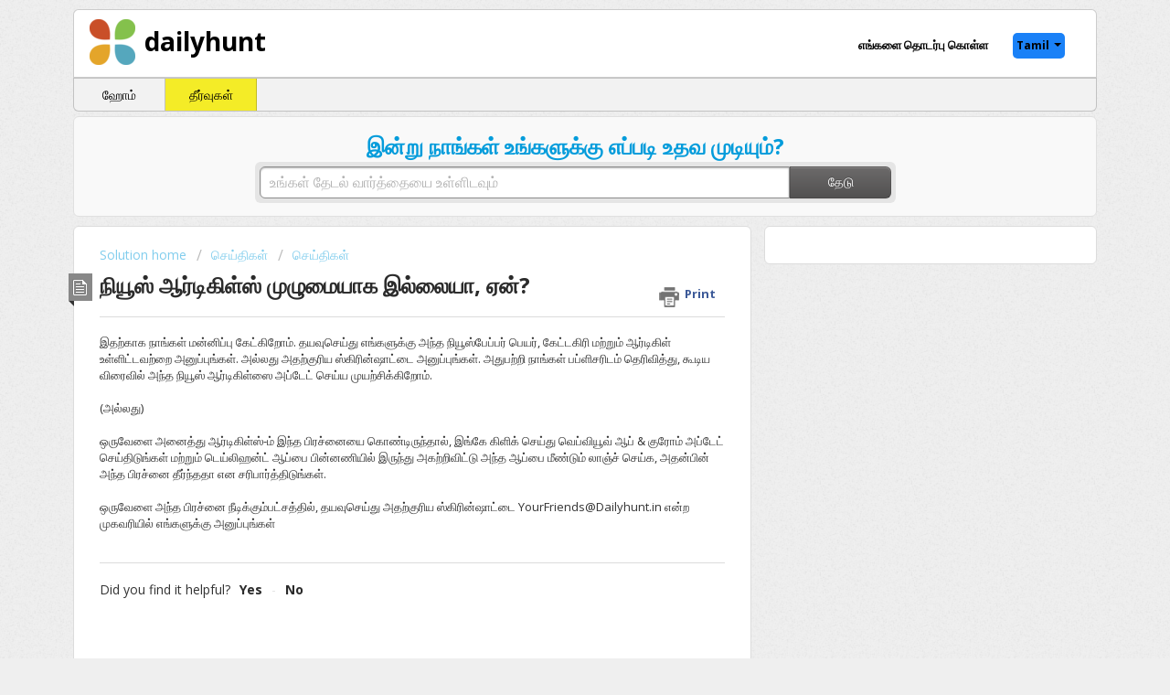

--- FILE ---
content_type: text/html; charset=utf-8
request_url: https://support.dailyhunt.in/hu/support/solutions/articles/4000019891-%E0%AE%A8%E0%AE%BF%E0%AE%AF%E0%AF%82%E0%AE%B8%E0%AF%8D-%E0%AE%86%E0%AE%B0%E0%AF%8D%E0%AE%9F%E0%AE%BF%E0%AE%95%E0%AE%BF%E0%AE%B3%E0%AF%8D%E0%AE%B8%E0%AF%8D-%E0%AE%AE%E0%AF%81%E0%AE%B4%E0%AF%81%E0%AE%AE%E0%AF%88%E0%AE%AF%E0%AE%BE%E0%AE%95-%E0%AE%87%E0%AE%B2%E0%AF%8D%E0%AE%B2%E0%AF%88%E0%AE%AF%E0%AE%BE-%E0%AE%8F%E0%AE%A9%E0%AF%8D-
body_size: 11233
content:
<!DOCTYPE html>
       
        <!--[if lt IE 7]><html class="no-js ie6 dew-dsm-theme " lang="hu" dir="ltr" data-date-format="non_us"><![endif]-->       
        <!--[if IE 7]><html class="no-js ie7 dew-dsm-theme " lang="hu" dir="ltr" data-date-format="non_us"><![endif]-->       
        <!--[if IE 8]><html class="no-js ie8 dew-dsm-theme " lang="hu" dir="ltr" data-date-format="non_us"><![endif]-->       
        <!--[if IE 9]><html class="no-js ie9 dew-dsm-theme " lang="hu" dir="ltr" data-date-format="non_us"><![endif]-->       
        <!--[if IE 10]><html class="no-js ie10 dew-dsm-theme " lang="hu" dir="ltr" data-date-format="non_us"><![endif]-->       
        <!--[if (gt IE 10)|!(IE)]><!--><html class="no-js  dew-dsm-theme " lang="hu" dir="ltr" data-date-format="non_us"><!--<![endif]-->
	<head>
		
		<!-- Title for the page -->
<title> நியூஸ் ஆர்டிகிள்ஸ் முழுமையாக இல்லையா, ஏன்? : DailyHunt (Formerly NewsHunt) Support Center </title>

<!-- Meta information -->

      <meta charset="utf-8" />
      <meta http-equiv="X-UA-Compatible" content="IE=edge,chrome=1" />
      <meta name="description" content= "" />
      <meta name="author" content= "" />
       <meta property="og:title" content="நியூஸ் ஆர்டிகிள்ஸ் முழுமையாக இல்லையா, ஏன்?" />  <meta property="og:url" content="https://support.dailyhunt.in/hu/support/solutions/articles/4000019891-%E0%AE%A8%E0%AE%BF%E0%AE%AF%E0%AF%82%E0%AE%B8%E0%AF%8D-%E0%AE%86%E0%AE%B0%E0%AF%8D%E0%AE%9F%E0%AE%BF%E0%AE%95%E0%AE%BF%E0%AE%B3%E0%AF%8D%E0%AE%B8%E0%AF%8D-%E0%AE%AE%E0%AF%81%E0%AE%B4%E0%AF%81%E0%AE%AE%E0%AF%88%E0%AE%AF%E0%AE%BE%E0%AE%95-%E0%AE%87%E0%AE%B2%E0%AF%8D%E0%AE%B2%E0%AF%88%E0%AE%AF%E0%AE%BE-%E0%AE%8F%E0%AE%A9%E0%AF%8D-" />  <meta property="og:description" content=" இதற்காக நாங்கள் மன்னிப்பு கேட்கிறோம். தயவுசெய்து எங்களுக்கு அந்த நியூஸ்பேப்பர் பெயர், கேட்டகிரி மற்றும் ஆர்டிகிள் உள்ளிட்டவற்றை அனுப்புங்கள். அல்லது அதற்குரிய ஸ்கிரின்ஷாட்டை அனுப்புங்கள். அதுபற்றி நாங்கள் பப்ளிசரிடம் தெரிவித்து, கூடிய விரைவில் அந..." />  <meta property="og:image" content="https://s3.amazonaws.com/cdn.freshdesk.com/data/helpdesk/attachments/production/12102084/logo/5kfgV4MxWXy9DvnP-QXPlie95CXhFCnBDg.png?X-Amz-Algorithm=AWS4-HMAC-SHA256&amp;amp;X-Amz-Credential=AKIAS6FNSMY2XLZULJPI%2F20260122%2Fus-east-1%2Fs3%2Faws4_request&amp;amp;X-Amz-Date=20260122T111526Z&amp;amp;X-Amz-Expires=604800&amp;amp;X-Amz-SignedHeaders=host&amp;amp;X-Amz-Signature=b543678c76e194ba498c840e977d4781db1ef41e0b8399319296d13e08a849ec" />  <meta property="og:site_name" content="DailyHunt (Formerly NewsHunt) Support Center" />  <meta property="og:type" content="article" />  <meta name="twitter:title" content="நியூஸ் ஆர்டிகிள்ஸ் முழுமையாக இல்லையா, ஏன்?" />  <meta name="twitter:url" content="https://support.dailyhunt.in/hu/support/solutions/articles/4000019891-%E0%AE%A8%E0%AE%BF%E0%AE%AF%E0%AF%82%E0%AE%B8%E0%AF%8D-%E0%AE%86%E0%AE%B0%E0%AF%8D%E0%AE%9F%E0%AE%BF%E0%AE%95%E0%AE%BF%E0%AE%B3%E0%AF%8D%E0%AE%B8%E0%AF%8D-%E0%AE%AE%E0%AF%81%E0%AE%B4%E0%AF%81%E0%AE%AE%E0%AF%88%E0%AE%AF%E0%AE%BE%E0%AE%95-%E0%AE%87%E0%AE%B2%E0%AF%8D%E0%AE%B2%E0%AF%88%E0%AE%AF%E0%AE%BE-%E0%AE%8F%E0%AE%A9%E0%AF%8D-" />  <meta name="twitter:description" content=" இதற்காக நாங்கள் மன்னிப்பு கேட்கிறோம். தயவுசெய்து எங்களுக்கு அந்த நியூஸ்பேப்பர் பெயர், கேட்டகிரி மற்றும் ஆர்டிகிள் உள்ளிட்டவற்றை அனுப்புங்கள். அல்லது அதற்குரிய ஸ்கிரின்ஷாட்டை அனுப்புங்கள். அதுபற்றி நாங்கள் பப்ளிசரிடம் தெரிவித்து, கூடிய விரைவில் அந..." />  <meta name="twitter:image" content="https://s3.amazonaws.com/cdn.freshdesk.com/data/helpdesk/attachments/production/12102084/logo/5kfgV4MxWXy9DvnP-QXPlie95CXhFCnBDg.png?X-Amz-Algorithm=AWS4-HMAC-SHA256&amp;amp;X-Amz-Credential=AKIAS6FNSMY2XLZULJPI%2F20260122%2Fus-east-1%2Fs3%2Faws4_request&amp;amp;X-Amz-Date=20260122T111526Z&amp;amp;X-Amz-Expires=604800&amp;amp;X-Amz-SignedHeaders=host&amp;amp;X-Amz-Signature=b543678c76e194ba498c840e977d4781db1ef41e0b8399319296d13e08a849ec" />  <meta name="twitter:card" content="summary" />  <link rel="canonical" href="https://support.dailyhunt.in/hu/support/solutions/articles/4000019891-%E0%AE%A8%E0%AE%BF%E0%AE%AF%E0%AF%82%E0%AE%B8%E0%AF%8D-%E0%AE%86%E0%AE%B0%E0%AF%8D%E0%AE%9F%E0%AE%BF%E0%AE%95%E0%AE%BF%E0%AE%B3%E0%AF%8D%E0%AE%B8%E0%AF%8D-%E0%AE%AE%E0%AF%81%E0%AE%B4%E0%AF%81%E0%AE%AE%E0%AF%88%E0%AE%AF%E0%AE%BE%E0%AE%95-%E0%AE%87%E0%AE%B2%E0%AF%8D%E0%AE%B2%E0%AF%88%E0%AE%AF%E0%AE%BE-%E0%AE%8F%E0%AE%A9%E0%AF%8D-" />  <link rel='alternate' hreflang="de" href="https://support.dailyhunt.in/de/support/solutions/articles/4000019891-%E0%A8%A8%E0%A8%BF%E0%A8%8A%E0%A9%9B-%E0%A8%86%E0%A8%B0%E0%A8%9F%E0%A9%80%E0%A8%95%E0%A8%B2%E0%A8%B8-%E0%A8%85%E0%A8%A7%E0%A9%82%E0%A8%B0%E0%A9%87-%E0%A8%B9%E0%A8%A8-%E0%A8%85%E0%A8%9C%E0%A8%BF%E0%A8%B9%E0%A8%BE-%E0%A8%95%E0%A8%BF%E0%A8%89%E0%A8%82-"/>  <link rel='alternate' hreflang="en" href="https://support.dailyhunt.in/en/support/solutions/articles/4000019891-news-articles-are-not-complete-why-"/>  <link rel='alternate' hreflang="es" href="https://support.dailyhunt.in/es/support/solutions/articles/4000019891-%E0%AA%A8%E0%AB%8D%E0%AA%AF%E0%AB%82%E0%AA%9D-%E0%AA%86%E0%AA%B0%E0%AB%8D%E0%AA%9F%E0%AA%BF%E0%AA%95%E0%AA%B2%E0%AB%8D%E0%AA%B8-%E0%AA%85%E0%AA%A7%E0%AB%82%E0%AA%B0%E0%AA%BE-%E0%AA%A6%E0%AB%87%E0%AA%96%E0%AA%BE%E0%AA%AF-%E0%AA%9B%E0%AB%87-%E0%AA%8F%E0%AA%B5%E0%AB%81%E0%AA%82-%E0%AA%95%E0%AB%87%E0%AA%AE-"/>  <link rel='alternate' hreflang="fr" href="https://support.dailyhunt.in/fr/support/solutions/articles/4000019891-%E0%A6%A8%E0%A6%BF%E0%A6%89%E0%A6%9C-%E0%A6%86%E0%A6%B0%E0%A7%8D%E0%A6%9F%E0%A6%BF%E0%A6%95%E0%A7%87%E0%A6%B2%E0%A6%97%E0%A7%81%E0%A6%B2%E0%A6%BF-%E0%A6%B8%E0%A6%AE%E0%A7%8D%E0%A6%AA%E0%A7%82%E0%A6%B0%E0%A7%8D%E0%A6%A3-%E0%A6%A8%E0%A7%9F%E0%A5%A4-%E0%A6%95%E0%A7%87%E0%A6%A8-"/>  <link rel='alternate' hreflang="hu" href="https://support.dailyhunt.in/hu/support/solutions/articles/4000019891-%E0%AE%A8%E0%AE%BF%E0%AE%AF%E0%AF%82%E0%AE%B8%E0%AF%8D-%E0%AE%86%E0%AE%B0%E0%AF%8D%E0%AE%9F%E0%AE%BF%E0%AE%95%E0%AE%BF%E0%AE%B3%E0%AF%8D%E0%AE%B8%E0%AF%8D-%E0%AE%AE%E0%AF%81%E0%AE%B4%E0%AF%81%E0%AE%AE%E0%AF%88%E0%AE%AF%E0%AE%BE%E0%AE%95-%E0%AE%87%E0%AE%B2%E0%AF%8D%E0%AE%B2%E0%AF%88%E0%AE%AF%E0%AE%BE-%E0%AE%8F%E0%AE%A9%E0%AF%8D-"/>  <link rel='alternate' hreflang="it" href="https://support.dailyhunt.in/it/support/solutions/articles/4000019891-%E0%A4%A8%E0%A5%8D%E0%A4%AF%E0%A5%82%E0%A4%9C-%E0%A4%86%E0%A4%B0%E0%A5%8D%E0%A4%9F%E0%A4%BF%E0%A4%95%E0%A4%B2-%E0%A4%AA%E0%A5%82%E0%A4%B0%E0%A5%8D%E0%A4%A3-%E0%A4%A8%E0%A4%BE%E0%A4%B9%E0%A5%80%E0%A4%AF%E0%A5%87-%E0%A4%85%E0%A4%B8%E0%A5%87-%E0%A4%95%E0%A4%BE-"/>  <link rel='alternate' hreflang="nl" href="https://support.dailyhunt.in/nl/support/solutions/articles/4000019891-%E0%AC%A8%E0%AD%8D%E0%AD%9F%E0%AD%81%E0%AC%9C%E0%AD%8D%E2%80%8C-%E0%AC%86%E0%AC%B0%E0%AD%8D%E0%AC%9F%E0%AC%BF%E0%AC%95%E0%AC%BF%E0%AC%B2%E0%AC%97%E0%AD%81%E0%AC%A1%E0%AC%BF%E0%AC%95-%E0%AC%95%E0%AC%BE%E0%AC%B9%E0%AC%BF%E0%AC%81%E0%AC%95%E0%AC%BF-%E0%AC%B8%E0%AC%AE%E0%AD%8D%E0%AC%AA%E0%AD%82%E0%AC%B0%E0%AD%8D%E0%AC%A3%E0%AD%8D%E0%AC%A3-%E0%AC%A8%E0%AD%81%E0%AC%B9%E0%AD%87%E0%AC%81-"/>  <link rel='alternate' hreflang="ru-RU" href="https://support.dailyhunt.in/ru-RU/support/solutions/articles/4000019891-%E0%B4%A8%E0%B5%8D%E0%B4%AF%E0%B5%82%E0%B4%B8%E0%B5%8D-%E0%B4%86%E0%B4%B0%E0%B5%8D%E2%80%8D%E0%B4%9F%E0%B5%8D%E0%B4%9F%E0%B4%BF%E0%B4%95%E0%B5%8D%E0%B4%95%E0%B4%BF%E0%B4%B3%E0%B5%81%E0%B4%95%E0%B4%B3%E0%B5%8D%E2%80%8D-%E0%B4%AA%E0%B5%82%E0%B5%BC%E0%B4%A3%E0%B5%8D%E0%B4%A3%E0%B4%AE%E0%B4%B2%E0%B5%8D%E0%B4%B2-%E0%B4%8E%E0%B4%A8%E0%B5%8D%E0%B4%A4%E0%B5%81%E0%B4%95%E0%B5%8A%E0%B4%A3%E0%B5%8D%E0%B4%9F%E0%B5%8D-"/>  <link rel='alternate' hreflang="tr" href="https://support.dailyhunt.in/tr/support/solutions/articles/4000019891-%E0%A4%A8%E0%A5%8D%E0%A4%AF%E0%A5%82%E0%A4%9C%E0%A4%BC-%E0%A4%86%E0%A4%B0%E0%A5%8D%E0%A4%9F%E0%A4%BF%E0%A4%95%E0%A4%B2%E0%A5%8D%E0%A4%B8-%E0%A4%85%E0%A4%A7%E0%A5%82%E0%A4%B0%E0%A5%87-%E0%A4%B9%E0%A5%88%E0%A4%82-%E0%A4%90%E0%A4%B8%E0%A4%BE-%E0%A4%95%E0%A5%8D%E0%A4%AF%E0%A5%8B%E0%A4%82-"/>  <link rel='alternate' hreflang="vi" href="https://support.dailyhunt.in/vi/support/solutions/articles/4000019891-%E0%B2%A8%E0%B3%8D%E0%B2%AF%E0%B3%82%E0%B2%B8%E0%B3%8D-%E0%B2%86%E0%B2%B0%E0%B3%8D%E0%B2%9F%E0%B2%BF%E0%B2%95%E0%B2%B2%E0%B3%8D%E2%80%8C%E0%B2%97%E0%B2%B3%E0%B3%81-%E0%B2%B8%E0%B2%82%E0%B2%AA%E0%B3%82%E0%B2%B0%E0%B3%8D%E0%B2%A3%E0%B2%B5%E0%B2%BE%E0%B2%97%E0%B2%BF%E0%B2%B2%E0%B3%8D%E0%B2%B2-%E0%B2%8F%E0%B2%95%E0%B3%86-"/>  <link rel='alternate' hreflang="ro" href="https://support.dailyhunt.in/ro/support/solutions/articles/4000019891-%E0%B0%A8%E0%B1%8D%E0%B0%AF%E0%B1%82%E0%B0%B8%E0%B1%8D-%E0%B0%86%E0%B0%B0%E0%B1%8D%E0%B0%9F%E0%B0%BF%E0%B0%95%E0%B0%B2%E0%B1%8D%E0%B0%B8%E0%B1%8D-%E0%B0%B8%E0%B0%82%E0%B0%AA%E0%B1%82%E0%B0%B0%E0%B1%8D%E0%B0%A3%E0%B0%82%E0%B0%97%E0%B0%BE-%E0%B0%B2%E0%B1%87%E0%B0%B5%E0%B1%81-%E0%B0%8E%E0%B0%82%E0%B0%A6%E0%B1%81%E0%B0%95%E0%B1%81-"/> 

<!-- Responsive setting -->
<link rel="apple-touch-icon" href="https://s3.amazonaws.com/cdn.freshdesk.com/data/helpdesk/attachments/production/12102547/fav_icon/fac.png" />
        <link rel="apple-touch-icon" sizes="72x72" href="https://s3.amazonaws.com/cdn.freshdesk.com/data/helpdesk/attachments/production/12102547/fav_icon/fac.png" />
        <link rel="apple-touch-icon" sizes="114x114" href="https://s3.amazonaws.com/cdn.freshdesk.com/data/helpdesk/attachments/production/12102547/fav_icon/fac.png" />
        <link rel="apple-touch-icon" sizes="144x144" href="https://s3.amazonaws.com/cdn.freshdesk.com/data/helpdesk/attachments/production/12102547/fav_icon/fac.png" />
        <meta name="viewport" content="width=device-width, initial-scale=1.0, maximum-scale=5.0, user-scalable=yes" /> 
		
		<!-- Adding meta tag for CSRF token -->
		<meta name="csrf-param" content="authenticity_token" />
<meta name="csrf-token" content="/V3VHKoNXT2kQqO9/LT9PSOJm4fLD/3tTrW89zitNAMHaIi5n1RXDmx/yFjQG7pvoFe64A9uePNRolKR9SOpUQ==" />
		<!-- End meta tag for CSRF token -->
		
		<!-- Fav icon for portal -->
		<link rel='shortcut icon' href='https://s3.amazonaws.com/cdn.freshdesk.com/data/helpdesk/attachments/production/12102547/fav_icon/fac.png' />

		<!-- Base stylesheet -->
 
		<link rel="stylesheet" media="print" href="https://assets1.freshdesk.com/assets/cdn/portal_print-6e04b27f27ab27faab81f917d275d593fa892ce13150854024baaf983b3f4326.css" />
	  		<link rel="stylesheet" media="screen" href="https://assets9.freshdesk.com/assets/cdn/portal_utils-f2a9170fce2711ae2a03e789faa77a7e486ec308a2367d6dead6c9890a756cfa.css" />

		
		<!-- Theme stylesheet -->

		<link href="/support/theme.css?v=4&amp;d=1655829548" media="screen" rel="stylesheet" type="text/css">

		<!-- Google font url if present -->
		<link href='https://fonts.googleapis.com/css?family=Open+Sans:regular,italic,600,700,700italic' rel='stylesheet' type='text/css' nonce='YlcDES1WtZeWM5qB1vTAtA=='>

		<!-- Including default portal based script framework at the top -->
		<script src="https://assets1.freshdesk.com/assets/cdn/portal_head_v2-d07ff5985065d4b2f2826fdbbaef7df41eb75e17b915635bf0413a6bc12fd7b7.js"></script>
		<!-- Including syntexhighlighter for portal -->
		<script src="https://assets7.freshdesk.com/assets/cdn/prism-841b9ba9ca7f9e1bc3cdfdd4583524f65913717a3ab77714a45dd2921531a402.js"></script>

		    <!-- Google tag (gtag.js) -->
	<script async src='https://www.googletagmanager.com/gtag/js?id=UA-64780041-3' nonce="YlcDES1WtZeWM5qB1vTAtA=="></script>
	<script nonce="YlcDES1WtZeWM5qB1vTAtA==">
	  window.dataLayer = window.dataLayer || [];
	  function gtag(){dataLayer.push(arguments);}
	  gtag('js', new Date());
	  gtag('config', 'UA-64780041-3');
	</script>


		<!-- Access portal settings information via javascript -->
		 <script type="text/javascript">     var portal = {"language":"en","name":"DailyHunt (Formerly NewsHunt) Support Center","contact_info":"","current_page_name":"article_view","current_tab":"solutions","vault_service":{"url":"https://vault-service.freshworks.com/data","max_try":2,"product_name":"fd"},"current_account_id":78947,"preferences":{"linkColorHover":"#036690","headingsFont":"Open Sans","help_center_color":"#f9f9f9","nonResponsive":"false","btn_background":"#ffffff","baseFont":"Open Sans","btn_primary_background":"#6c6a6a","tab_color":"#F2F2F2","bg_color":"#efefef","inputFocusRingColor":"#f4ec27","header_color":"#ffffff","linkColor":"#049cdb","headingsColor":"#049cdb","footer_color":"#F2F2F2","textColor":"#333333","tab_hover_color":"#f4ec27"},"image_placeholders":{"spacer":"https://assets2.freshdesk.com/assets/misc/spacer.gif","profile_thumb":"https://assets3.freshdesk.com/assets/misc/profile_blank_thumb-4a7b26415585aebbd79863bd5497100b1ea52bab8df8db7a1aecae4da879fd96.jpg","profile_medium":"https://assets2.freshdesk.com/assets/misc/profile_blank_medium-1dfbfbae68bb67de0258044a99f62e94144f1cc34efeea73e3fb85fe51bc1a2c.jpg"},"falcon_portal_theme":false,"current_object_id":4000019891};     var attachment_size = 20;     var blocked_extensions = "";     var allowed_extensions = "";     var store = { 
        ticket: {},
        portalLaunchParty: {} };    store.portalLaunchParty.ticketFragmentsEnabled = false;    store.pod = "us-east-1";    store.region = "US"; </script> 


			
	</head>
	<body>
            	
		
		
		<script>
   var urlParams = new URLSearchParams(window.location.search);
   var myParam = urlParams.get('langCode');
   var userLang = [];
   userLang = myParam.split(',');
   var lang = ['hi', 'en', 'ml', 'te', 'ta', 'kn', 'gu', 'mr', 'bn', 'pa', 'or', 'as', 'ur', 'bh', 'sd', 'ne' ];
   var intersection = lang.filter(x => userLang.includes(x));
  //console.log(intersection[0]);
  //console.log(myParam);
   if(intersection[0] == 'hi'){
    window.location.href = 'https://dailyhunt.freshdesk.com/tr/support/home';
   }else if(intersection[0] == 'en'){
    window.location.href = 'https://dailyhunt.freshdesk.com/en/support/home';
   }else if(intersection[0] == 'ml'){
    window.location.href = 'https://dailyhunt.freshdesk.com/ru-RU/support/home';
   }else if(intersection[0] == 'te'){
    window.location.href = 'https://dailyhunt.freshdesk.com/ro/support/home';
   }else if(intersection[0] == 'ta'){
    window.location.href = 'https://dailyhunt.freshdesk.com/hu/support/home';
   }else if(intersection[0] == 'kn'){
    window.location.href = 'https://dailyhunt.freshdesk.com/vi/support/home';
   }else if(intersection[0] == 'gu'){
    window.location.href = 'https://dailyhunt.freshdesk.com/es/support/home';
   }else if(intersection[0] == 'mr'){
    window.location.href = 'https://dailyhunt.freshdesk.com/it/support/home';
   }else if(intersection[0] == 'bn'){
    window.location.href = 'https://dailyhunt.freshdesk.com/fr/support/home';
   }else if(intersection[0] == 'pa'){
    window.location.href = 'https://dailyhunt.freshdesk.com/de/support/home';
   }else if(intersection[0] == 'or'){
    window.location.href = 'https://dailyhunt.freshdesk.com/nl/support/home';
   }else{
    window.location.href = 'https://dailyhunt.freshdesk.com/en/support/home';
   }
   if(jQuery('#warning').length > 0){
 	document.getElementById('warning').style.dispaly='none';
 	}
</script>

    
    
    
    
<div class="page">
	
    
    
    
      

	<header class="banner">
		<div class="banner-wrapper">
			<div class="banner-title">
				<a href="/hu/support/home"class='portal-logo'><span class="portal-img"><i></i>
                    <img src='https://s3.amazonaws.com/cdn.freshdesk.com/data/helpdesk/attachments/production/12102084/logo/5kfgV4MxWXy9DvnP-QXPlie95CXhFCnBDg.png' alt="Logó"
                        onerror="default_image_error(this)" data-type="logo" />
                 </span></a>
				<h1 class="ellipsis heading">DailyHunt (Formerly NewsHunt) Support Center</h1>
			</div>
			<nav class="banner-nav">
              <a href="/support/tickets/new" class="contact-ticket"><span style = "font-weight: bold;position: relative;top: 12px;">எங்களை தொடர்பு கொள்ள</span></a>
				<div class="banner-language-selector pull-right" data-tabs="tabs"
                data-toggle='tooltip' data-placement="bottom" title=""><ul class="language-options" role="tablist"><li class="dropdown"><h5 class="dropdown-toggle" data-toggle="dropdown"><span>Hungarian</span><span class="caret"></span></h5><ul class="dropdown-menu " role="menu" aria-labelledby="dropdownMenu"><li><a class="" tabindex="-1" href="/en/support/solutions/articles/4000019891-news-articles-are-not-complete-why-">English</a></li><li><a class="" tabindex="-1" href="/nl/support/solutions/articles/4000019891-%E0%AC%A8%E0%AD%8D%E0%AD%9F%E0%AD%81%E0%AC%9C%E0%AD%8D%E2%80%8C-%E0%AC%86%E0%AC%B0%E0%AD%8D%E0%AC%9F%E0%AC%BF%E0%AC%95%E0%AC%BF%E0%AC%B2%E0%AC%97%E0%AD%81%E0%AC%A1%E0%AC%BF%E0%AC%95-%E0%AC%95%E0%AC%BE%E0%AC%B9%E0%AC%BF%E0%AC%81%E0%AC%95%E0%AC%BF-%E0%AC%B8%E0%AC%AE%E0%AD%8D%E0%AC%AA%E0%AD%82%E0%AC%B0%E0%AD%8D%E0%AC%A3%E0%AD%8D%E0%AC%A3-%E0%AC%A8%E0%AD%81%E0%AC%B9%E0%AD%87%E0%AC%81-">Dutch</a></li><li><a class="" tabindex="-1" href="/fr/support/solutions/articles/4000019891-%E0%A6%A8%E0%A6%BF%E0%A6%89%E0%A6%9C-%E0%A6%86%E0%A6%B0%E0%A7%8D%E0%A6%9F%E0%A6%BF%E0%A6%95%E0%A7%87%E0%A6%B2%E0%A6%97%E0%A7%81%E0%A6%B2%E0%A6%BF-%E0%A6%B8%E0%A6%AE%E0%A7%8D%E0%A6%AA%E0%A7%82%E0%A6%B0%E0%A7%8D%E0%A6%A3-%E0%A6%A8%E0%A7%9F%E0%A5%A4-%E0%A6%95%E0%A7%87%E0%A6%A8-">French</a></li><li><a class="" tabindex="-1" href="/de/support/solutions/articles/4000019891-%E0%A8%A8%E0%A8%BF%E0%A8%8A%E0%A9%9B-%E0%A8%86%E0%A8%B0%E0%A8%9F%E0%A9%80%E0%A8%95%E0%A8%B2%E0%A8%B8-%E0%A8%85%E0%A8%A7%E0%A9%82%E0%A8%B0%E0%A9%87-%E0%A8%B9%E0%A8%A8-%E0%A8%85%E0%A8%9C%E0%A8%BF%E0%A8%B9%E0%A8%BE-%E0%A8%95%E0%A8%BF%E0%A8%89%E0%A8%82-">German</a></li><li><a class="active" tabindex="-1" href="/hu/support/solutions/articles/4000019891-%E0%AE%A8%E0%AE%BF%E0%AE%AF%E0%AF%82%E0%AE%B8%E0%AF%8D-%E0%AE%86%E0%AE%B0%E0%AF%8D%E0%AE%9F%E0%AE%BF%E0%AE%95%E0%AE%BF%E0%AE%B3%E0%AF%8D%E0%AE%B8%E0%AF%8D-%E0%AE%AE%E0%AF%81%E0%AE%B4%E0%AF%81%E0%AE%AE%E0%AF%88%E0%AE%AF%E0%AE%BE%E0%AE%95-%E0%AE%87%E0%AE%B2%E0%AF%8D%E0%AE%B2%E0%AF%88%E0%AE%AF%E0%AE%BE-%E0%AE%8F%E0%AE%A9%E0%AF%8D-"><span class='icon-dd-tick-dark'></span>Hungarian </a></li><li><a class="" tabindex="-1" href="/it/support/solutions/articles/4000019891-%E0%A4%A8%E0%A5%8D%E0%A4%AF%E0%A5%82%E0%A4%9C-%E0%A4%86%E0%A4%B0%E0%A5%8D%E0%A4%9F%E0%A4%BF%E0%A4%95%E0%A4%B2-%E0%A4%AA%E0%A5%82%E0%A4%B0%E0%A5%8D%E0%A4%A3-%E0%A4%A8%E0%A4%BE%E0%A4%B9%E0%A5%80%E0%A4%AF%E0%A5%87-%E0%A4%85%E0%A4%B8%E0%A5%87-%E0%A4%95%E0%A4%BE-">Italian</a></li><li><a class="" tabindex="-1" href="/ro/support/solutions/articles/4000019891-%E0%B0%A8%E0%B1%8D%E0%B0%AF%E0%B1%82%E0%B0%B8%E0%B1%8D-%E0%B0%86%E0%B0%B0%E0%B1%8D%E0%B0%9F%E0%B0%BF%E0%B0%95%E0%B0%B2%E0%B1%8D%E0%B0%B8%E0%B1%8D-%E0%B0%B8%E0%B0%82%E0%B0%AA%E0%B1%82%E0%B0%B0%E0%B1%8D%E0%B0%A3%E0%B0%82%E0%B0%97%E0%B0%BE-%E0%B0%B2%E0%B1%87%E0%B0%B5%E0%B1%81-%E0%B0%8E%E0%B0%82%E0%B0%A6%E0%B1%81%E0%B0%95%E0%B1%81-">Romanian</a></li><li><a class="" tabindex="-1" href="/ru-RU/support/solutions/articles/4000019891-%E0%B4%A8%E0%B5%8D%E0%B4%AF%E0%B5%82%E0%B4%B8%E0%B5%8D-%E0%B4%86%E0%B4%B0%E0%B5%8D%E2%80%8D%E0%B4%9F%E0%B5%8D%E0%B4%9F%E0%B4%BF%E0%B4%95%E0%B5%8D%E0%B4%95%E0%B4%BF%E0%B4%B3%E0%B5%81%E0%B4%95%E0%B4%B3%E0%B5%8D%E2%80%8D-%E0%B4%AA%E0%B5%82%E0%B5%BC%E0%B4%A3%E0%B5%8D%E0%B4%A3%E0%B4%AE%E0%B4%B2%E0%B5%8D%E0%B4%B2-%E0%B4%8E%E0%B4%A8%E0%B5%8D%E0%B4%A4%E0%B5%81%E0%B4%95%E0%B5%8A%E0%B4%A3%E0%B5%8D%E0%B4%9F%E0%B5%8D-">Russian</a></li><li><a class="" tabindex="-1" href="/es/support/solutions/articles/4000019891-%E0%AA%A8%E0%AB%8D%E0%AA%AF%E0%AB%82%E0%AA%9D-%E0%AA%86%E0%AA%B0%E0%AB%8D%E0%AA%9F%E0%AA%BF%E0%AA%95%E0%AA%B2%E0%AB%8D%E0%AA%B8-%E0%AA%85%E0%AA%A7%E0%AB%82%E0%AA%B0%E0%AA%BE-%E0%AA%A6%E0%AB%87%E0%AA%96%E0%AA%BE%E0%AA%AF-%E0%AA%9B%E0%AB%87-%E0%AA%8F%E0%AA%B5%E0%AB%81%E0%AA%82-%E0%AA%95%E0%AB%87%E0%AA%AE-">Spanish</a></li><li><a class="" tabindex="-1" href="/tr/support/solutions/articles/4000019891-%E0%A4%A8%E0%A5%8D%E0%A4%AF%E0%A5%82%E0%A4%9C%E0%A4%BC-%E0%A4%86%E0%A4%B0%E0%A5%8D%E0%A4%9F%E0%A4%BF%E0%A4%95%E0%A4%B2%E0%A5%8D%E0%A4%B8-%E0%A4%85%E0%A4%A7%E0%A5%82%E0%A4%B0%E0%A5%87-%E0%A4%B9%E0%A5%88%E0%A4%82-%E0%A4%90%E0%A4%B8%E0%A4%BE-%E0%A4%95%E0%A5%8D%E0%A4%AF%E0%A5%8B%E0%A4%82-">Turkish</a></li><li><a class="" tabindex="-1" href="/vi/support/solutions/articles/4000019891-%E0%B2%A8%E0%B3%8D%E0%B2%AF%E0%B3%82%E0%B2%B8%E0%B3%8D-%E0%B2%86%E0%B2%B0%E0%B3%8D%E0%B2%9F%E0%B2%BF%E0%B2%95%E0%B2%B2%E0%B3%8D%E2%80%8C%E0%B2%97%E0%B2%B3%E0%B3%81-%E0%B2%B8%E0%B2%82%E0%B2%AA%E0%B3%82%E0%B2%B0%E0%B3%8D%E0%B2%A3%E0%B2%B5%E0%B2%BE%E0%B2%97%E0%B2%BF%E0%B2%B2%E0%B3%8D%E0%B2%B2-%E0%B2%8F%E0%B2%95%E0%B3%86-">Vietnamese</a></li></ul></li></ul></div> <div class="welcome">Üdvözöljük! <b></b> </div>  <b><a href="/hu/support/login"><b>Bejelentkezés</b></a></b> &nbsp;<b><a href="/hu/support/signup"><b>Regisztráció</b></a></b>
			</nav>
		</div>
	</header>
	<nav class="page-tabs" >
		
			<a data-toggle-dom="#header-tabs" href="#" data-animated="true" class="mobile-icon-nav-menu show-in-mobile"></a>
                <div class="nav-link" id="header-tabs">
					
						
							<a href="/hu/support/home" class="">Kezdőlap</a>
						
					
						
							<a href="/hu/support/solutions" class="active">Megoldások</a>
						
					
				</div>
		
	</nav>

<script>
  document.getElementsByClassName('ellipsis')[0].innerHTML = 'dailyhunt';
  jQuery('.nav-link a').addClass('myheadernav');
  document.getElementsByClassName('myheadernav')[0].innerHTML = 'ஹோம்';
  document.getElementsByClassName('myheadernav')[1].innerHTML = 'தீர்வுகள்';
 
  document.getElementsByTagName('a')[3].innerHTML = 'Odia';
  document.getElementsByTagName('a')[4].innerHTML = 'Bangla';
  document.getElementsByTagName('a')[5].innerHTML = 'Punjabi';
  document.getElementsByTagName('a')[6].innerHTML = 'Tamil';
  document.getElementsByTagName('a')[7].innerHTML = 'Marathi';
  document.getElementsByTagName('a')[8].innerHTML = 'Telugu';
  document.getElementsByTagName('a')[9].innerHTML = 'Malayalam';
  document.getElementsByTagName('a')[10].innerHTML = 'Gujarati';
  document.getElementsByTagName('a')[11].innerHTML = 'Hindi';
  document.getElementsByTagName('a')[12].innerHTML = 'Kannada';
  
   var element=document.querySelector('ul.dropdown-menu  > li > a.active');
   var attrb = element.getAttribute('href'); 
   var splitURL=attrb.toString().split("/");
   if(splitURL[1] == 'fr'){
  
    document.getElementsByTagName('span')[2].innerHTML = 'Bangla';
     // window.location.href = 'https://agiratech.freshdesk.com/fr/support/home';
  }
  if(splitURL[1] == 'nl'){
  
    document.getElementsByTagName('span')[2].innerHTML = 'Odia';
  }
  if(splitURL[1] == 'de'){
  
    document.getElementsByTagName('span')[2].innerHTML = 'Punjabi';
  }
  if(splitURL[1] == 'hu'){
  
    document.getElementsByTagName('span')[2].innerHTML = 'Tamil';
  }
  if(splitURL[1] == 'it'){
  
    document.getElementsByTagName('span')[2].innerHTML = 'Marathi';
  }
  if(splitURL[1] == 'ro'){
  
    document.getElementsByTagName('span')[2].innerHTML = 'Telugu';
  }
  if(splitURL[1] == 'ru-RU'){
  
    document.getElementsByTagName('span')[2].innerHTML = 'Malayalam';
  }
  if(splitURL[1] == 'es'){
  
    document.getElementsByTagName('span')[2].innerHTML = 'Gujarati';
  }
  if(splitURL[1] == 'tr'){
  
    document.getElementsByTagName('span')[2].innerHTML = 'Hindi';
  }
  if(splitURL[1] == 'vi'){
  
    document.getElementsByTagName('span')[2].innerHTML = 'Kannada';
  }
 if(splitURL[1] == 'en'){
  
    document.getElementsByTagName('title')[0].innerHTML = 'Support'+ ' : ' +'DailyHunt (Formerly NewsHunt) Support Center';
  }

 if(attrb == '/en/support/solutions'){
  
    document.getElementsByTagName('title')[0].innerHTML = 'Solutions'+ ' : ' +'DailyHunt (Formerly NewsHunt) Support Center';
  }
 if(attrb == '/nl/support/home'){
  
    document.getElementsByTagName('title')[0].innerHTML = 'ସହାୟତା'+ ' : ' +'DailyHunt (Formerly NewsHunt) Support Center';
  }

 if(attrb == '/nl/support/solutions'){
  
    document.getElementsByTagName('title')[0].innerHTML = 'ସମାଧାନ'+ ' : ' +'DailyHunt (Formerly NewsHunt) Support Center';
  }
   if(attrb == '/fr/support/home'){
  
    document.getElementsByTagName('title')[0].innerHTML = 'সাপোর্ট'+ ' : ' +'DailyHunt (Formerly NewsHunt) Support Center';
  }

 if(attrb == '/fr/support/solutions'){
  
    document.getElementsByTagName('title')[0].innerHTML = 'সমাধান'+ ' : ' +'DailyHunt (Formerly NewsHunt) Support Center';
  }
   if(attrb == '/de/support/home'){
  
    document.getElementsByTagName('title')[0].innerHTML = 'ਸਪੋਰਟ'+ ' : ' +'DailyHunt (Formerly NewsHunt) Support Center';
  }

 if(attrb == '/de/support/solutions'){
  
    document.getElementsByTagName('title')[0].innerHTML = 'ਹੱਲ'+ ' : ' +'DailyHunt (Formerly NewsHunt) Support Center';
  }
   if(attrb == '/hu/support/home'){
  
    document.getElementsByTagName('title')[0].innerHTML = 'சப்போர்ட்'+ ' : ' +'DailyHunt (Formerly NewsHunt) Support Center';
  }

 if(attrb == '/hu/support/solutions'){
  
    document.getElementsByTagName('title')[0].innerHTML = 'தீர்வுகள்'+ ' : ' +'DailyHunt (Formerly NewsHunt) Support Center';
  }
   if(attrb == '/it/support/home'){
  
    document.getElementsByTagName('title')[0].innerHTML = 'सपोर्ट'+ ' : ' +'DailyHunt (Formerly NewsHunt) Support Center';
  }

 if(attrb == '/it/support/solutions'){
  
    document.getElementsByTagName('title')[0].innerHTML = 'उपाय'+ ' : ' +'DailyHunt (Formerly NewsHunt) Support Center';
  }
   if(attrb == '/ro/support/home'){
  
    document.getElementsByTagName('title')[0].innerHTML = 'సపోర్ట్'+ ' : ' +'DailyHunt (Formerly NewsHunt) Support Center';
  }

 if(attrb == '/ro/support/solutions'){
  
    document.getElementsByTagName('title')[0].innerHTML = 'పరిష్కారాలు'+ ' : ' +'DailyHunt (Formerly NewsHunt) Support Center';
  }
   if(attrb == '/ru-RU/support/home'){
  
    document.getElementsByTagName('title')[0].innerHTML = 'സപ്പോർട്ട്'+ ' : ' +'DailyHunt (Formerly NewsHunt) Support Center';
  }

 if(attrb == '/ru-RU/support/solutions'){
  
    document.getElementsByTagName('title')[0].innerHTML = 'പരിഹാരങ്ങൾ'+ ' : ' +'DailyHunt (Formerly NewsHunt) Support Center';
  }
   if(attrb == '/es/support/home'){
  
    document.getElementsByTagName('title')[0].innerHTML = 'સપોર્ટ'+ ' : ' +'DailyHunt (Formerly NewsHunt) Support Center';
  }

 if(attrb == '/es/support/solutions'){
  
    document.getElementsByTagName('title')[0].innerHTML = 'ઉકેલો'+ ' : ' +'DailyHunt (Formerly NewsHunt) Support Center';
  }
   if(attrb == '/tr/support/home'){
  
    document.getElementsByTagName('title')[0].innerHTML = 'सपोर्ट'+ ' : ' +'DailyHunt (Formerly NewsHunt) Support Center';
  }

 if(attrb == '/tr/support/solutions'){
  
    document.getElementsByTagName('title')[0].innerHTML = 'समाधान'+ ' : ' +'DailyHunt (Formerly NewsHunt) Support Center';
  }
   if(attrb == '/vi/support/home'){
  
    document.getElementsByTagName('title')[0].innerHTML = 'ಸಪೋರ್ಟ್'+ ' : ' +'DailyHunt (Formerly NewsHunt) Support Center';
  }

 if(attrb == '/vi/support/solutions'){
  
    document.getElementsByTagName('title')[0].innerHTML = 'ಪರಿಹಾರಗಳು'+ ' : ' +'DailyHunt (Formerly NewsHunt) Support Center';
  }
  if(attrb == '/en/support/tickets/new'){
  
    document.getElementsByTagName('title')[0].innerHTML = 'Submit a ticket'+ ' : ' +'DailyHunt (Formerly NewsHunt) Support Center';
  }
 if(attrb == '/nl/support/tickets/new'){
  
    document.getElementsByTagName('title')[0].innerHTML = 'ଟିକେଟ ଦାଖଲ କରନ୍ତୁ'+ ' : ' +'DailyHunt (Formerly NewsHunt) Support Center';
  }
   if(attrb == '/fr/support/tickets/new'){
  
    document.getElementsByTagName('title')[0].innerHTML = 'টিকিট জমা দিন'+ ' : ' +'DailyHunt (Formerly NewsHunt) Support Center';
  }
  if(attrb == '/de/support/tickets/new'){
  
    document.getElementsByTagName('title')[0].innerHTML = 'ਟਿਕਟ ਜਮ੍ਹਾਂ ਕਰੋ'+ ' : ' +'DailyHunt (Formerly NewsHunt) Support Center';
  }
  if(attrb == '/hu/support/tickets/new'){
  
    document.getElementsByTagName('title')[0].innerHTML = 'டிக்கெட்டை சமர்ப்பிக்கவும்'+ ' : ' +'DailyHunt (Formerly NewsHunt) Support Center';
  }
  if(attrb == '/it/support/tickets/new'){
  
    document.getElementsByTagName('title')[0].innerHTML = 'तिकीट सबमिट करा'+ ' : ' +'DailyHunt (Formerly NewsHunt) Support Center';
  }
  if(attrb == '/ro/support/tickets/new'){
  
    document.getElementsByTagName('title')[0].innerHTML = 'టిక్కెట్ను సమర్పించండి'+ ' : ' +'DailyHunt (Formerly NewsHunt) Support Center';
  }
  if(attrb == '/ru-RU/support/tickets/new'){
  
    document.getElementsByTagName('title')[0].innerHTML = 'ടിക്കറ്റ് സബ്മിറ്റ് ചെയ്യുക'+ ' : ' +'DailyHunt (Formerly NewsHunt) Support Center';
  }
  if(attrb == '/es/support/tickets/new'){
  
    document.getElementsByTagName('title')[0].innerHTML = 'ટિકિટ જમા કરો'+ ' : ' +'DailyHunt (Formerly NewsHunt) Support Center';
  }
  if(attrb == '/tr/support/tickets/new'){
  
    document.getElementsByTagName('title')[0].innerHTML = 'टिकट जमा करें'+ ' : ' +'DailyHunt (Formerly NewsHunt) Support Center';
  }
  if(attrb == '/vi/support/tickets/new'){
  
    document.getElementsByTagName('title')[0].innerHTML = 'ಟಿಕೆಟ್ ಸಲ್ಲಿಸಿ'+ ' : ' +'DailyHunt (Formerly NewsHunt) Support Center';
  }
</script>
	
	<!-- Search and page links for the page -->
	
		<section class="help-center rounded-6">	
			<div class="hc-search" align="center">
				<div class="hc-search-c">
                  <h2 class="heading hide-in-mobile">இன்று நாங்கள் உங்களுக்கு எப்படி உதவ முடியும்?</h2>
					<form class="hc-search-form print--remove" autocomplete="off" action="/hu/support/search/solutions" id="hc-search-form" data-csrf-ignore="true">
	<div class="hc-search-input">
	<label for="support-search-input" class="hide">Itt adja meg a kifejezést, amire keresni szeretne...</label>
		<input placeholder="Itt adja meg a kifejezést, amire keresni szeretne..." type="text"
			name="term" class="special" value=""
            rel="page-search" data-max-matches="10" id="support-search-input">
	</div>
	<div class="hc-search-button">
		<button class="btn btn-primary" aria-label="Keresés" type="submit" autocomplete="off">
			<i class="mobile-icon-search hide-tablet"></i>
			<span class="hide-in-mobile">
				Keresés
			</span>
		</button>
	</div>
</form>
				</div>
			</div>
		<!--	<div class="hc-nav ">				
				 <nav>   <div>
              <a href="/hu/support/tickets/new" class="mobile-icon-nav-newticket new-ticket ellipsis" title="Új támogatói ticket létrehozása">
                <span> Új támogatói ticket létrehozása </span>
              </a>
            </div>   <div>
              <a href="/hu/support/tickets" class="mobile-icon-nav-status check-status ellipsis" title="Ticket státuszának megtekintése">
                <span>Ticket státuszának megtekintése</span>
              </a>
            </div>  </nav>
			</div>-->
		</section>
	

	<!-- Notification Messages -->
	 <div class="alert alert-with-close notice hide" id="noticeajax"></div> 

	<div class="c-wrapper">		
		<section class="main content rounded-6 min-height-on-desktop fc-article-show" id="article-show-4000019891">
	<div class="breadcrumb">
		<a href="/hu/support/home"> Solution home </a>
		<a href="/hu/support/solutions/4000009218">செய்திகள்</a>
		<a href="/hu/support/solutions/folders/4000036200">செய்திகள்</a>
	</div>
	<b class="page-stamp page-stamp-article">
		<b class="icon-page-article"></b>
	</b>

  <h2 class="heading" style="color:#2B2B2B">நியூஸ் ஆர்டிகிள்ஸ் முழுமையாக இல்லையா, ஏன்?
	 	<a href="javascript:print();"
            class="solution-print--icon print--remove"
 			title="Cikk nyomtatása"
 			arial-role="link"
 			arial-label="Cikk nyomtatása"
 		>
			<span class="icon-print"></span>
			<span class="text-print">Nyomtatás</span>
 		</a>
	</h2>
	
	<!--<p>Módosítva ekkor: Tue, 16 Nov, 2021 ekkor: 12:19 DU</p>-->
	<hr />
	

  <article class="article-body" id="article-body" rel="image-enlarge">
		<p dir="ltr">இதற்காக நாங்கள் மன்னிப்பு கேட்கிறோம். தயவுசெய்து எங்களுக்கு அந்த நியூஸ்பேப்பர் பெயர், கேட்டகிரி மற்றும் ஆர்டிகிள் உள்ளிட்டவற்றை அனுப்புங்கள். அல்லது அதற்குரிய ஸ்கிரின்ஷாட்டை அனுப்புங்கள். அதுபற்றி நாங்கள் பப்ளிசரிடம் தெரிவித்து, கூடிய விரைவில் அந்த நியூஸ் ஆர்டிகிள்ஸை அப்டேட் செய்ய முயற்சிக்கிறோம்.&nbsp;</p><p><br></p><p>(அல்லது)</p><p><br></p><p>ஒருவேளை அனைத்து ஆர்டிகிள்ஸ்-ம் இந்த பிரச்னையை கொண்டிருந்தால், இங்கே கிளிக் செய்து வெப்வியூவ் ஆப் &amp; குரோம் அப்டேட் செய்திடுங்கள் மற்றும் டெய்லிஹன்ட் ஆப்பை பின்னணியில் இருந்து அகற்றிவிட்டு அந்த ஆப்பை மீண்டும் லாஞ்ச் செய்க, அதன்பின் அந்த பிரச்னை தீர்ந்ததா என சரிபார்த்திடுங்கள்.&nbsp;</p><p><br></p><p>ஒருவேளை அந்த பிரச்னை நீடிக்கும்பட்சத்தில், தயவுசெய்து அதற்குரிய ஸ்கிரின்ஷாட்டை YourFriends@Dailyhunt.in என்ற முகவரியில் எங்களுக்கு அனுப்புங்கள் &nbsp;</p><p><br></p>
	</article>

	<hr />	
		

		<p class="article-vote" id="voting-container" 
											data-user-id="" 
											data-article-id="4000019891"
											data-language="hu">
										Hasznosnak találta?<span data-href="/hu/support/solutions/articles/4000019891/thumbs_up" class="vote-up a-link" id="article_thumbs_up" 
									data-remote="true" data-method="put" data-update="#voting-container" 
									data-user-id=""
									data-article-id="4000019891"
									data-language="hu"
									data-update-with-message="Örülünk, hogy segítettünk. Köszönjük visszajelzését.">
								Igen</span><span class="vote-down-container"><span data-href="/hu/support/solutions/articles/4000019891/thumbs_down" class="vote-down a-link" id="article_thumbs_down" 
									data-remote="true" data-method="put" data-update="#vote-feedback-form" 
									data-user-id=""
									data-article-id="4000019891"
									data-language="hu"
									data-hide-dom="#voting-container" data-show-dom="#vote-feedback-container">
								Nem</span></span></p><a class="hide a-link" id="vote-feedback-form-link" data-hide-dom="#vote-feedback-form-link" data-show-dom="#vote-feedback-container">Send feedback</a><div id="vote-feedback-container"class="hide">	<div class="lead">Sajnáljuk, hogy nem tudtunk segíteni. Visszajelzésével segítsen a cikk javításában.</div>	<div id="vote-feedback-form">		<div class="sloading loading-small loading-block"></div>	</div></div>
		
</section>
<section class="sidebar content rounded-6 fc-related-articles">
	<div id="related_articles"><div class="cs-g-c"><section class="article-list"><h3 class="list-lead">Kapcsolódó cikkek</h3><ul rel="remote" 
			data-remote-url="/hu/support/search/articles/4000019891/related_articles?container=related_articles&limit=10" 
			id="related-article-list"></ul></section></div></div>
</section>
<script>
  document.getElementsByClassName('text-print')[0].innerText = 'Print';
  document.getElementsByClassName('list-lead')[0].innerText = 'Related Articles';
  document.getElementById('article_thumbs_up').innerText = 'Yes';
  document.getElementById('article_thumbs_down').innerText = 'No';
  document.querySelector('#voting-container').firstChild.nodeValue = "Did you find it helpful?";
   jQuery(document).ready(function() {
    jQuery('#article_thumbs_down').removeAttr('data-hide-dom');
    jQuery('#article_thumbs_down').removeAttr('data-show-dom');
    jQuery('#article_thumbs_down').attr('data-update', '#voting-container');
    jQuery('#article_thumbs_down').attr('data-update-with-message', "Sorry we could not be helpful");
    jQuery('#article_thumbs_up').attr('data-update-with-message', "Glad we could be helpful. Thanks for the feedback.");
  });
</script> 

	</div>

	
    
    
    
  

	<footer class="footer rounded-6">
		<nav class="footer-links">
			
					
						<a href="/hu/support/home" class="">Kezdőlap</a>
					
						<a href="/hu/support/solutions" class="active">Megoldások</a>
					
			
          <div style="display:none;">
		
			 
          </div>
		</nav>
	</footer>
<div style="display:none;"> </div>

<script>
  jQuery('.footer-links a').addClass('mycfooternav');
  document.getElementsByClassName('mycfooternav')[0].innerHTML = 'ஹோம்';
  document.getElementsByClassName('mycfooternav')[1].innerHTML = 'தீர்வுகள்';
 </script>

</div>
<script>
  
   document.getElementsByName('term')[0].placeholder='உங்கள் தேடல் வார்த்தையை உள்ளிடவும்';
   document.getElementsByClassName('hide-in-mobile')[1].innerHTML='தேடு';
</script>



			<script src="https://assets8.freshdesk.com/assets/cdn/portal_bottom-0fe88ce7f44d512c644a48fda3390ae66247caeea647e04d017015099f25db87.js"></script>

		<script src="https://assets9.freshdesk.com/assets/cdn/redactor-642f8cbfacb4c2762350a557838bbfaadec878d0d24e9a0d8dfe90b2533f0e5d.js"></script> 
		<script src="https://assets9.freshdesk.com/assets/cdn/lang/hu-04a94de1d5054ca05e3e2c8634b27c49561f8f226acb1ba234794d7d8ff82c07.js"></script>
		<!-- for i18n-js translations -->
  		<script src="https://assets8.freshdesk.com/assets/cdn/i18n/portal/hu-bbb1285d5624a0cc57097bd8ba7147faba7a0a28b26af0abe5c267ceb9400ee6.js"></script>
		<!-- Including default portal based script at the bottom -->
		<script nonce="YlcDES1WtZeWM5qB1vTAtA==">
//<![CDATA[
	
	jQuery(document).ready(function() {
					
		// Setting the locale for moment js
		moment.lang('hu');

		var validation_meassages = {"required":"Kötelező mező.","integration_no_match":"nincs egyező adat...","select_atleast_one":"Válasszon legalább egy lehetőséget.","ember_method_name_reserved":"Ez a név foglalt és nem használható. Kérjük, válasszon másik nevet."}	

		jQuery.extend(jQuery.validator.messages, validation_meassages );


		jQuery(".call_duration").each(function () {
			var format,time;
			if (jQuery(this).data("time") === undefined) { return; }
			if(jQuery(this).hasClass('freshcaller')){ return; }
			time = jQuery(this).data("time");
			if (time>=3600) {
			 format = "hh:mm:ss";
			} else {
				format = "mm:ss";
			}
			jQuery(this).html(time.toTime(format));
		});
	});

	// Shortcuts variables
	var Shortcuts = {"global":{"help":"?","save":"mod+return","cancel":"esc","search":"/","status_dialog":"mod+alt+return","save_cuctomization":"mod+shift+s"},"app_nav":{"dashboard":"g d","tickets":"g t","social":"g e","solutions":"g s","forums":"g f","customers":"g c","reports":"g r","admin":"g a","ticket_new":"g n","compose_email":"g m"},"pagination":{"previous":"alt+left","next":"alt+right","alt_previous":"j","alt_next":"k"},"ticket_list":{"ticket_show":"return","select":"x","select_all":"shift+x","search_view":"v","show_description":"space","unwatch":"w","delete":"#","pickup":"@","spam":"!","close":"~","silent_close":"alt+shift+`","undo":"z","reply":"r","forward":"f","add_note":"n","scenario":"s"},"ticket_detail":{"toggle_watcher":"w","reply":"r","forward":"f","add_note":"n","close":"~","silent_close":"alt+shift+`","add_time":"m","spam":"!","delete":"#","show_activities_toggle":"}","properties":"p","expand":"]","undo":"z","select_watcher":"shift+w","go_to_next":["j","down"],"go_to_previous":["k","up"],"scenario":"s","pickup":"@","collaboration":"d"},"social_stream":{"search":"s","go_to_next":["j","down"],"go_to_previous":["k","up"],"open_stream":["space","return"],"close":"esc","reply":"r","retweet":"shift+r"},"portal_customizations":{"preview":"mod+shift+p"},"discussions":{"toggle_following":"w","add_follower":"shift+w","reply_topic":"r"}};
	
	// Date formats
	var DATE_FORMATS = {"non_us":{"moment_date_with_week":"ddd, D MMM, YYYY","datepicker":"d M, yy","datepicker_escaped":"d M yy","datepicker_full_date":"D, d M, yy","mediumDate":"d MMM, yyyy"},"us":{"moment_date_with_week":"ddd, MMM D, YYYY","datepicker":"M d, yy","datepicker_escaped":"M d yy","datepicker_full_date":"D, M d, yy","mediumDate":"MMM d, yyyy"}};

	var lang = { 
		loadingText: "Kérjük várjon...",
		viewAllTickets: "View all tickets"
	};


//]]>
</script> 

		

		<img src='/hu/support/solutions/articles/4000019891-%E0%AE%A8%E0%AE%BF%E0%AE%AF%E0%AF%82%E0%AE%B8%E0%AF%8D-%E0%AE%86%E0%AE%B0%E0%AF%8D%E0%AE%9F%E0%AE%BF%E0%AE%95%E0%AE%BF%E0%AE%B3%E0%AF%8D%E0%AE%B8%E0%AF%8D-%E0%AE%AE%E0%AF%81%E0%AE%B4%E0%AF%81%E0%AE%AE%E0%AF%88%E0%AE%AF%E0%AE%BE%E0%AE%95-%E0%AE%87%E0%AE%B2%E0%AF%8D%E0%AE%B2%E0%AF%88%E0%AE%AF%E0%AE%BE-%E0%AE%8F%E0%AE%A9%E0%AF%8D-/hit' alt='Cikk megtekintések száma' aria-hidden='true'/>
		<script type="text/javascript">
     		I18n.defaultLocale = "en";
     		I18n.locale = "hu";
		</script>
			
    	


		<!-- Include dynamic input field script for signup and profile pages (Mint theme) -->

	</body>
</html>


--- FILE ---
content_type: text/javascript
request_url: https://assets9.freshdesk.com/assets/cdn/lang/hu-04a94de1d5054ca05e3e2c8634b27c49561f8f226acb1ba234794d7d8ff82c07.js
body_size: 2713
content:
!function(e){"function"==typeof define&&define.amd?define(["moment"],e):"object"==typeof exports?module.exports=e(require("../moment")):e(window.moment)}(function(e){function t(e,t,i,a){var n=e;switch(i){case"s":return a||t?"n\xe9h\xe1ny m\xe1sodperc":"n\xe9h\xe1ny m\xe1sodperce";case"m":return"egy"+(a||t?" perc":" perce");case"mm":return n+(a||t?" perc":" perce");case"h":return"egy"+(a||t?" \xf3ra":" \xf3r\xe1ja");case"hh":return n+(a||t?" \xf3ra":" \xf3r\xe1ja");case"d":return"egy"+(a||t?" nap":" napja");case"dd":return n+(a||t?" nap":" napja");case"M":return"egy"+(a||t?" h\xf3nap":" h\xf3napja");case"MM":return n+(a||t?" h\xf3nap":" h\xf3napja");case"y":return"egy"+(a||t?" \xe9v":" \xe9ve");case"yy":return n+(a||t?" \xe9v":" \xe9ve")}return""}function i(e){return(e?"":"[m\xfalt] ")+"["+a[this.day()]+"] LT[-kor]"}var a="vas\xe1rnap h\xe9tf\u0151n kedden szerd\xe1n cs\xfct\xf6rt\xf6k\xf6n p\xe9nteken szombaton".split(" ");return e.lang("hu",{months:"janu\xe1r_febru\xe1r_m\xe1rcius_\xe1prilis_m\xe1jus_j\xfanius_j\xfalius_augusztus_szeptember_okt\xf3ber_november_december".split("_"),monthsShort:"jan_feb_m\xe1rc_\xe1pr_m\xe1j_j\xfan_j\xfal_aug_szept_okt_nov_dec".split("_"),weekdays:"vas\xe1rnap_h\xe9tf\u0151_kedd_szerda_cs\xfct\xf6rt\xf6k_p\xe9ntek_szombat".split("_"),weekdaysShort:"vas_h\xe9t_kedd_sze_cs\xfct_p\xe9n_szo".split("_"),weekdaysMin:"v_h_k_sze_cs_p_szo".split("_"),longDateFormat:{LT:"H:mm",L:"YYYY.MM.DD.",LL:"YYYY. MMMM D.",LLL:"YYYY. MMMM D., LT",LLLL:"YYYY. MMMM D., dddd LT"},calendar:{sameDay:"[ma] LT[-kor]",nextDay:"[holnap] LT[-kor]",nextWeek:function(){return i.call(this,!0)},lastDay:"[tegnap] LT[-kor]",lastWeek:function(){return i.call(this,!1)},sameElse:"L"},relativeTime:{future:"%s m\xfalva",past:"%s",s:t,m:t,mm:t,h:t,hh:t,d:t,dd:t,M:t,MM:t,y:t,yy:t},ordinal:"%d.",week:{dow:1,doy:7}})});var RLANG={html:"HTML",video:"Vide\xf3",image:"K\xe9p",table:"T\xe1bla",link:"Link",link_insert:"Link besz\xfar\xe1s ...",unlink:"Link megsz\xfcntet\xe9s",styles:"St\xedlusok",paragraph:"Bekezd\xe9s",quote:"Id\xe9zet",code:"K\xf3d",header1:"C\xedmsor 1",header2:"C\xedmsor 2",header3:"C\xedmsor 3",header4:"C\xedmsor 4",format:"Form\xe1tum",bold:"F\xe9lk\xf6v\xe9r",italic:"D\u0151lt",superscript:"Fels\u0151 index",strikethrough:"\xc1th\xfazott",fontcolor:"Sz\xf6veg szine",backcolor:"Sz\xf6veg h\xe1tter\xe9nek szine",removeformat:"Form\xe1tum elt\xe1vol\xedt\xe1sa",cleanstyles:"Stilusok t\xf6rl\xe9se",lists:"List\xe1k",unorderedlist:"Nem sz\xe1mozott lista",orderedlist:"Sz\xe1mozott lista",outdent:"Outdent",indent:"Indent",redo:"\xdajra",undo:"Visszavon\xe1s",cut:"Kiv\xe1g\xe1s",cancel:"M\xe9gsem",insert:"Beszur\xe1s",save:"Ment\xe9s",_delete:"T\xf6rl\xe9s",insert_table:"T\xe1bl\xe1zat besz\xfar\xe1sa",insert_row_above:"Sor besz\xfar\xe1sa az aktu\xe1lis sor f\xf6l\xe9",insert_row_below:"Sor besz\xfar\xe1sa ez al\xe1",insert_column_left:"Oszlop besz\xfar\xe1sa ett\xf6l balra",insert_column_right:"Oszlop hozz\xe1ad\xe1sa ett\xf6l jobbra",delete_column:"Oszlop t\xf6rl\xe9se",delete_row:"Sor t\xf6rl\xe9se",delete_table:"T\xe1bl\xe1zat t\xf6rl\xe9se",Rows:"Sorok",Columns:"Oszlopok",add_head:"Fejr\xe9sz hozz\xe1ad\xe1sa",delete_head:"Fejr\xe9sz t\xf6rl\xe9se",title:"Felira",image_view:"K\xe9p megn\xe9z\xe9se",image_position:"Pozici\xf3",none:"nincs",left:"bal",right:"jobb",image_web_link:"Link a k\xe9pre",text:"Sz\xf6veg",mailto:"Email",web:"URL",video_html_code:"Vide\xf3 embed code",file:"File",upload:"Felt\xf6lt\xe9s",download:"Let\xf6lt\xe9s",choose:"V\xe1lassz",or_choose:"Vagy v\xe1lassz",drop_file_here:"Ide dobd a file-t",align_left:"Balra igaz\xedt\xe1s",align_center:"K\xf6z\xe9pre igaz\xedt\xe1s",align_right:"Jobbra igaz\xedt\xe1s",align_justify:"Sorkiz\xe1rt",horizontalrule:"Horizont\xe1lis vonal",fullscreen:"Teljes k\xe9perny\u0151s",deleted:"T\xf6r\xf6lt",none:"Nincs",anchor:"Horgony"};!function(e){"function"==typeof define&&define.amd?define(["../widgets/datepicker"],e):e(jQuery.datepicker)}(function(e){return e.regional.hu={closeText:"bez\xe1r",prevText:"vissza",nextText:"el\u0151re",currentText:"ma",monthNames:["Janu\xe1r","Febru\xe1r","M\xe1rcius","\xc1prilis","M\xe1jus","J\xfanius","J\xfalius","Augusztus","Szeptember","Okt\xf3ber","November","December"],monthNamesShort:["Jan","Feb","M\xe1r","\xc1pr","M\xe1j","J\xfan","J\xfal","Aug","Szep","Okt","Nov","Dec"],dayNames:["Vas\xe1rnap","H\xe9tf\u0151","Kedd","Szerda","Cs\xfct\xf6rt\xf6k","P\xe9ntek","Szombat"],dayNamesShort:["Vas","H\xe9t","Ked","Sze","Cs\xfc","P\xe9n","Szo"],dayNamesMin:["V","H","K","Sze","Cs","P","Szo"],weekHeader:"H\xe9t",dateFormat:"yy.mm.dd.",firstDay:1,isRTL:!1,showMonthAfterYear:!0,yearSuffix:""},e.setDefaults(e.regional.hu),e.regional.hu});var QLANG=QLANG||{};QLANG.en={0:{start:{searchable:"false",req_key:"question_type",options:[{label:"What is the",value:"1",breadcrumb:"what_is",search_breadcrumb_in:"1"},{label:"How many",value:"2",breadcrumb:"how_many",search_breadcrumb_in:"1"},{label:"Which customer",value:"3",breadcrumb:"which_customer",search_breadcrumb_in:"1"},{label:"Which agent",value:"4",breadcrumb:"which_agent",search_breadcrumb_in:"1",feature_check:"show_agent_metrics_feature"},{label:"Which group",value:"5",breadcrumb:"which_group",search_breadcrumb_in:"1"}]}},1:{what_is:{searchable:"true",placeholder:"search metrics",req_key:"metric",options:[{label:"avg first response time",value:"AVG_FIRST_RESPONSE_TIME",breadcrumb:"group_by",search_breadcrumb_in:"2"},{label:"avg resolution time",value:"AVG_RESOLUTION_TIME",breadcrumb:"group_by",search_breadcrumb_in:"2"},{label:"avg response time",value:"AVG_RESPONSE_TIME",breadcrumb:"group_by",search_breadcrumb_in:"2"},{label:"resolution SLA",value:"RESOLUTION_SLA",breadcrumb:"group_by",search_breadcrumb_in:"2"},{label:"first response SLA",value:"RESPONSE_SLA",breadcrumb:"group_by",search_breadcrumb_in:"2"}]},how_many:{searchable:"true",placeholder:"search metrics",req_key:"metric",options:[{label:"tickets were received",value:"RECEIVED_TICKETS",breadcrumb:"time",search_breadcrumb_in:"3"},{label:"tickets were resolved",value:"RESOLVED_TICKETS",breadcrumb:"time",search_breadcrumb_in:"3"},{label:"tickets were reopened",value:"REOPENED_TICKETS",breadcrumb:"time",search_breadcrumb_in:"3"}]},which_customer:{searchable:"false",req_key:"metric",options:[{label:"has the most tickets",value:"RECEIVED_TICKETS",breadcrumb:"time_limited",search_breadcrumb_in:"3"},{label:"has the most response SLA violations",value:"RESPONSE_VIOLATED",breadcrumb:"time_limited",search_breadcrumb_in:"3"},{label:"has the most resolution SLA violations",value:"RESOLUTION_VIOLATED",breadcrumb:"time_limited",search_breadcrumb_in:"3"},{label:"has the most unresolved tickets",value:"UNRESOLVED_TICKETS",breadcrumb:"time_limited",search_breadcrumb_in:"3"},{label:"has the most reopened tickets",value:"REOPENED_TICKETS",breadcrumb:"time_limited",search_breadcrumb_in:"3"}]},which_agent:{searchable:"false",req_key:"metric",options:[{label:"has the most resolved tickets",value:"RESOLVED_TICKETS",breadcrumb:"agent_group_by",search_breadcrumb_in:"2"},{label:"has the best average first response time",value:"AVG_FIRST_RESPONSE_TIME",breadcrumb:"agent_group_by",search_breadcrumb_in:"2"},{label:"has the best average resolution time",value:"AVG_RESOLUTION_TIME",breadcrumb:"agent_group_by",search_breadcrumb_in:"2"},{label:"has the best resolution SLA",value:"RESOLUTION_SLA",breadcrumb:"agent_group_by",search_breadcrumb_in:"2"}]},which_group:{searchable:"false",req_key:"metric",options:[{label:"has the most resolved tickets",value:"RESOLVED_TICKETS",breadcrumb:"time_limited",search_breadcrumb_in:"3"},{label:"has the best average first response time",value:"AVG_FIRST_RESPONSE_TIME",breadcrumb:"time_limited",search_breadcrumb_in:"3"},{label:"has the best average resolution time",value:"AVG_RESOLUTION_TIME",breadcrumb:"time_limited",search_breadcrumb_in:"3"},{label:"has the best resolution SLA",value:"RESOLUTION_SLA",breadcrumb:"time_limited",search_breadcrumb_in:"3"}]}},2:{group_by:{searchable:"false",filter:"true",req_key:"filter_value",back_breadcrumb:"group_by",back_breadcrumb_in:"2",options:[{label:"for agent",value:"agent_id",widget_type:"1",url:"agents",breadcrumb:"time",search_breadcrumb_in:"3",prefix:" for ",feature_check:"show_agent_metrics_feature"},{label:"in group",value:"group_id",widget_type:"2",breadcrumb:"time",search_breadcrumb_in:"3",src:"groups",prefix:" in "},{label:"for customer",value:"company_id",widget_type:"1",url:"companies",breadcrumb:"time",search_breadcrumb_in:"3",prefix:" for "}]},agent_group_by:{searchable:"false",filter:"true",req_key:"filter_value",back_breadcrumb:"agent_group_by",back_breadcrumb_in:"2",options:[{label:"in group",value:"group_id",widget_type:"2",breadcrumb:"time_limited",search_breadcrumb_in:"3",src:"groups",prefix:" in "}]},avg_handle_time:{searchable:"false",req_key:"metric",options:[{label:"for phone calls",value:"phone"},{label:"for chats",value:"chat"}]},avg_time:{searchable:"false",req_key:"metric",options:[{label:"in queue for chats",value:"queue_chats"},{label:"a ticket spends in",value:"timespent_in"}]},avg_number:{searchable:"false",req_key:"metric",options:[{label:"agent responses in Resolved or Reopened tickets",value:"agent_responses"},{label:"customer responses in Resolved or Reopened tickets",value:"customer_reponses"}]}},3:{time:{searchable:"false",req_key:"date_range",options:[{label:"today",value:"today"},{label:"yesterday",value:"yesterday"},{label:"last week",value:"last_week"},{label:"last month",value:"last_month"}]},time_limited:{searchable:"false",req_key:"date_range",options:[{label:"today",value:"today"},{label:"yesterday",value:"yesterday"}]}}};